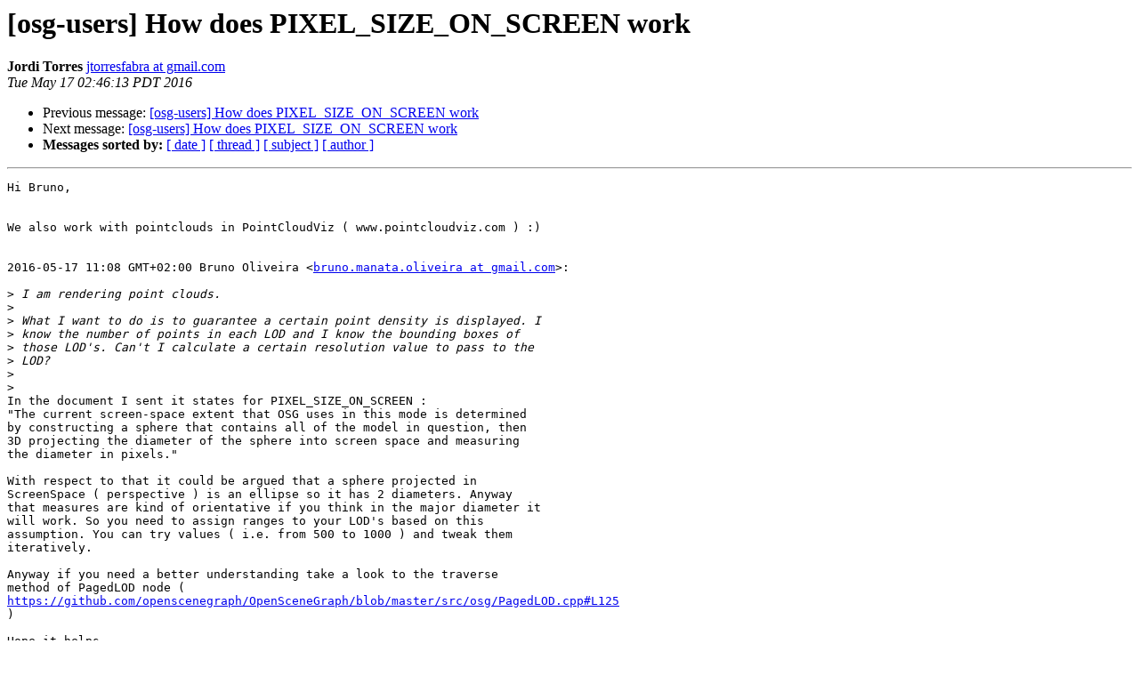

--- FILE ---
content_type: text/html; charset=utf-8
request_url: https://openscenegraph.github.io/OpenSceneGraphDotComBackup/OpenSceneGraph/lists.openscenegraph.org/pipermail/osg-users-openscenegraph.org/2016-May/003057.html
body_size: 1963
content:
<!DOCTYPE HTML PUBLIC "-//W3C//DTD HTML 4.01 Transitional//EN">
<HTML>
 <HEAD>
   <TITLE> [osg-users] How does PIXEL_SIZE_ON_SCREEN work
   </TITLE>
   <LINK REL="Index" HREF="index.html" >
   <LINK REL="made" HREF="mailto:osg-users%40lists.openscenegraph.org?Subject=Re%3A%20%5Bosg-users%5D%20How%20does%20PIXEL_SIZE_ON_SCREEN%20work&In-Reply-To=%3CCAM4StfBRztrX3S_M-K_ntTCrk2wpeLaSGNtgex4E%2B4G99vN%3DPg%40mail.gmail.com%3E">
   <META NAME="robots" CONTENT="index,nofollow">
   <style type="text/css">
       pre {
           white-space: pre-wrap;       /* css-2.1, curent FF, Opera, Safari */
           }
   </style>
   <LINK REL="Previous"  HREF="003056.html">
   <LINK REL="Next"  HREF="003060.html">
 </HEAD>
 <BODY BGCOLOR="#ffffff">
   <H1>[osg-users] How does PIXEL_SIZE_ON_SCREEN work</H1>
<!--htdig_noindex-->
    <B>Jordi Torres</B> 
    <A HREF="mailto:osg-users%40lists.openscenegraph.org?Subject=Re%3A%20%5Bosg-users%5D%20How%20does%20PIXEL_SIZE_ON_SCREEN%20work&In-Reply-To=%3CCAM4StfBRztrX3S_M-K_ntTCrk2wpeLaSGNtgex4E%2B4G99vN%3DPg%40mail.gmail.com%3E"
       TITLE="[osg-users] How does PIXEL_SIZE_ON_SCREEN work">jtorresfabra at gmail.com
       </A><BR>
    <I>Tue May 17 02:46:13 PDT 2016</I>
    <P><UL>
        <LI>Previous message: <A HREF="003056.html">[osg-users] How does PIXEL_SIZE_ON_SCREEN work
</A></li>
        <LI>Next message: <A HREF="003060.html">[osg-users] How does PIXEL_SIZE_ON_SCREEN work
</A></li>
         <LI> <B>Messages sorted by:</B> 
              <a href="date.html#3057">[ date ]</a>
              <a href="thread.html#3057">[ thread ]</a>
              <a href="subject.html#3057">[ subject ]</a>
              <a href="author.html#3057">[ author ]</a>
         </LI>
       </UL>
    <HR>  
<!--/htdig_noindex-->
<!--beginarticle-->
<PRE>Hi Bruno,


We also work with pointclouds in PointCloudViz ( www.pointcloudviz.com ) :)


2016-05-17 11:08 GMT+02:00 Bruno Oliveira &lt;<A HREF="../../../listinfo.cgi/osg-users-openscenegraph.html">bruno.manata.oliveira at gmail.com</A>&gt;:

&gt;<i> I am rendering point clouds.
</I>&gt;<i>
</I>&gt;<i> What I want to do is to guarantee a certain point density is displayed. I
</I>&gt;<i> know the number of points in each LOD and I know the bounding boxes of
</I>&gt;<i> those LOD's. Can't I calculate a certain resolution value to pass to the
</I>&gt;<i> LOD?
</I>&gt;<i>
</I>&gt;<i>
</I>In the document I sent it states for PIXEL_SIZE_ON_SCREEN :
&quot;The current screen-space extent that OSG uses in this mode is determined
by constructing a sphere that contains all of the model in question, then
3D projecting the diameter of the sphere into screen space and measuring
the diameter in pixels.&quot;

With respect to that it could be argued that a sphere projected in
ScreenSpace ( perspective ) is an ellipse so it has 2 diameters. Anyway
that measures are kind of orientative if you think in the major diameter it
will work. So you need to assign ranges to your LOD's based on this
assumption. You can try values ( i.e. from 500 to 1000 ) and tweak them
iteratively.

Anyway if you need a better understanding take a look to the traverse
method of PagedLOD node (
<A HREF="https://github.com/openscenegraph/OpenSceneGraph/blob/master/src/osg/PagedLOD.cpp#L125">https://github.com/openscenegraph/OpenSceneGraph/blob/master/src/osg/PagedLOD.cpp#L125</A>
)

Hope it helps.



&gt;<i> 2016-05-16 11:54 GMT+01:00 Bruno Oliveira &lt;<A HREF="../../../listinfo.cgi/osg-users-openscenegraph.html">bruno.manata.oliveira at gmail.com</A>
</I>&gt;<i> &gt;:
</I>&gt;<i>
</I>&gt;&gt;<i> Thank you very much ! I understand very well the concept now, But I can't
</I>&gt;&gt;<i> still figure out a good range value, and based on what
</I>&gt;&gt;<i>
</I>&gt;&gt;<i> 2016-05-16 11:13 GMT+01:00 Jordi Torres &lt;<A HREF="../../../listinfo.cgi/osg-users-openscenegraph.html">jtorresfabra at gmail.com</A>&gt;:
</I>&gt;&gt;<i>
</I>&gt;&gt;&gt;<i> Hi Bruno,
</I>&gt;&gt;&gt;<i>
</I>&gt;&gt;&gt;<i> Take a look to this document from Chris ( Alphapixel )
</I>&gt;&gt;&gt;<i> <A HREF="http://alphapixel.com/wp-content/uploads/2015/04/LOD-Level-of-detail-in-OpenSceneGraph-OSG.pdf">http://alphapixel.com/wp-content/uploads/2015/04/LOD-Level-of-detail-in-OpenSceneGraph-OSG.pdf</A>
</I>&gt;&gt;&gt;<i> .
</I>&gt;&gt;&gt;<i> It could shed some light on LODding.
</I>&gt;&gt;&gt;<i>
</I>&gt;&gt;&gt;<i> Cheers.
</I>&gt;&gt;&gt;<i>
</I>&gt;&gt;&gt;<i> 2016-05-16 12:03 GMT+02:00 Bruno Oliveira &lt;
</I>&gt;&gt;&gt;<i> <A HREF="../../../listinfo.cgi/osg-users-openscenegraph.html">bruno.manata.oliveira at gmail.com</A>&gt;:
</I>&gt;&gt;&gt;<i>
</I>&gt;&gt;&gt;&gt;<i> Hello,
</I>&gt;&gt;&gt;&gt;<i>
</I>&gt;&gt;&gt;&gt;<i> I am using a LOD but I don't understand how PIXEL_SIZE_ON_SCREEN range
</I>&gt;&gt;&gt;&gt;<i> mode works.
</I>&gt;&gt;&gt;&gt;<i>
</I>&gt;&gt;&gt;&gt;<i>
</I>&gt;&gt;&gt;&gt;<i> I am doing
</I>&gt;&gt;&gt;&gt;<i>
</I>&gt;&gt;&gt;&gt;<i> lod-&gt;setRangeMode(osg::LOD::RangeMode::PIXEL_SIZE_ON_SCREEN);
</I>&gt;&gt;&gt;&gt;<i>
</I>&gt;&gt;&gt;&gt;<i> but what parameters can I use to configure this mode?
</I>&gt;&gt;&gt;&gt;<i>
</I>&gt;&gt;&gt;&gt;<i> _______________________________________________
</I>&gt;&gt;&gt;&gt;<i> osg-users mailing list
</I>&gt;&gt;&gt;&gt;<i> <A HREF="../../../listinfo.cgi/osg-users-openscenegraph.html">osg-users at lists.openscenegraph.org</A>
</I>&gt;&gt;&gt;&gt;<i>
</I>&gt;&gt;&gt;&gt;<i> <A HREF="../../../listinfo.cgi/osg-users-openscenegraph.html">http://lists.openscenegraph.org/listinfo.cgi/osg-users-openscenegraph.org</A>
</I>&gt;&gt;&gt;&gt;<i>
</I>&gt;&gt;&gt;&gt;<i>
</I>&gt;&gt;&gt;<i>
</I>&gt;&gt;&gt;<i>
</I>&gt;&gt;&gt;<i> --
</I>&gt;&gt;&gt;<i> Jordi Torres
</I>&gt;&gt;&gt;<i>
</I>&gt;&gt;&gt;<i>
</I>&gt;&gt;&gt;<i>
</I>&gt;&gt;&gt;<i> _______________________________________________
</I>&gt;&gt;&gt;<i> osg-users mailing list
</I>&gt;&gt;&gt;<i> <A HREF="../../../listinfo.cgi/osg-users-openscenegraph.html">osg-users at lists.openscenegraph.org</A>
</I>&gt;&gt;&gt;<i> <A HREF="../../../listinfo.cgi/osg-users-openscenegraph.html">http://lists.openscenegraph.org/listinfo.cgi/osg-users-openscenegraph.org</A>
</I>&gt;&gt;&gt;<i>
</I>&gt;&gt;&gt;<i>
</I>&gt;&gt;<i>
</I>&gt;<i>
</I>&gt;<i> _______________________________________________
</I>&gt;<i> osg-users mailing list
</I>&gt;<i> <A HREF="../../../listinfo.cgi/osg-users-openscenegraph.html">osg-users at lists.openscenegraph.org</A>
</I>&gt;<i> <A HREF="../../../listinfo.cgi/osg-users-openscenegraph.html">http://lists.openscenegraph.org/listinfo.cgi/osg-users-openscenegraph.org</A>
</I>&gt;<i>
</I>&gt;<i>
</I>

-- 
Jordi Torres
-------------- next part --------------
An HTML attachment was scrubbed...
URL: &lt;<A HREF="../attachments/20160517/0aa33009/attachment-0003.html">http://lists.openscenegraph.org/pipermail/osg-users-openscenegraph.org/attachments/20160517/0aa33009/attachment-0003.htm</A>&gt;
</PRE>

<!--endarticle-->
<!--htdig_noindex-->
    <HR>
    <P><UL>
        <!--threads-->
	<LI>Previous message: <A HREF="003056.html">[osg-users] How does PIXEL_SIZE_ON_SCREEN work
</A></li>
	<LI>Next message: <A HREF="003060.html">[osg-users] How does PIXEL_SIZE_ON_SCREEN work
</A></li>
         <LI> <B>Messages sorted by:</B> 
              <a href="date.html#3057">[ date ]</a>
              <a href="thread.html#3057">[ thread ]</a>
              <a href="subject.html#3057">[ subject ]</a>
              <a href="author.html#3057">[ author ]</a>
         </LI>
       </UL>

<hr>
<a href="../../../listinfo.cgi/osg-users-openscenegraph.html">More information about the osg-users
mailing list</a><br>
<!--/htdig_noindex-->
</body></html>
